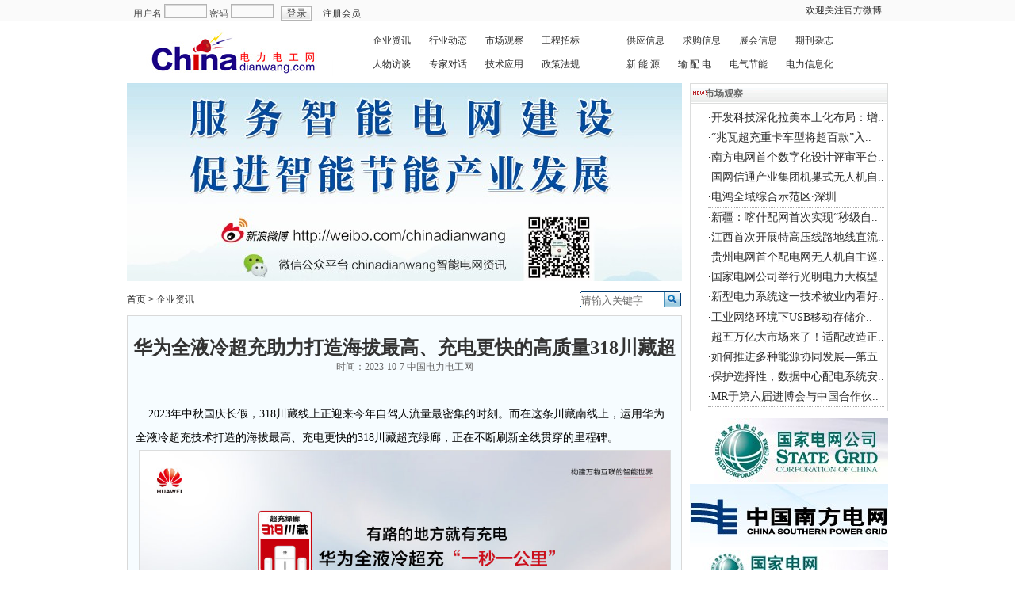

--- FILE ---
content_type: text/html
request_url: http://www.chinadianwang.com/hyxx/shownews.asp?newsid=9261
body_size: 7607
content:

<!DOCTYPE HTML PUBLIC "-//W3C//DTD HTML 4.01//EN" "http://www.w3.org/TR/html4/strict.dtd">
<html xmlns="http://www.w3.org/1999/xhtml">
<head>
<meta http-equiv="Content-Type" content="text/html; chaRSet=gb2312" />
<meta name="Keywords" content="" />
<meta name="Description" content="" />
<title>华为全液冷超充助力打造海拔最高、充电更快的高质量318川藏超充绿廊 中国电力电工网新闻资讯</title>
<link href="../css/News.css" rel="stylesheet" type="text/css">
<script type="text/javascript">
//搜索框函数
function inputFocus(e){
	if(e.value=='请输入关键字'){
		e.value='';
		}
}
function inputBlur(e){
	if(e.value==''){
		e.value='请输入关键字';
		}
}
</script>
<link href="../css/AllPage.css" rel="stylesheet" type="text/css">
<link href="../css/skin_blue.css" rel="stylesheet" type="text/css" id="skin">
<link href="../css/AllPage.css" rel="stylesheet" type="text/css" id="skin">
<script type="text/javascript" src="../css/Tab.js"></script>
<script type="text/javascript" src="../js/tag.js"></script>
</head>
<body>
<!--News nav begin-->

   
<!--NTES passport begin-->
<div class="NTES_passport">
  <div class="main">
    <div class="login">
      <form action="#" method="post" name="userLogin" target="_blank">
        用户名
        <input class="label" name="UsernameGet" id="UsernameGet" type="text" maxlength="20">
        密码
        <input class="label" name="PasswordGet" id="PasswordGet"  type="password" maxlength="20">
        <input class="btn_submit" type="submit" value="登录">
        <a href="#" target="_blank">注册会员</a> 
      </form>
    </div>
    <div class="otherLink"> <span class="cdGray"> <a href="http://weibo.com/chinadianwang" target="_blank">欢迎关注官方微博</a>  </span> </div>
  </div>
</div>
<!--NTES passport end-->
<div class="blank9h"></div>
<!--top begin-->
<div class="area" >
  <div class="nav" >
    <div class="logo"><img src="/image/logo.jpg" width="260" height="60"></div>
    <div class="daohang" >

      <div><a href="/hyxx/more.asp?typeid=4" target="_blank">企业资讯</a></div>
      <div><a href="/hyxx/more.asp?typeid=1" target="_blank">行业动态</a></div>
      <div><a href="/hyxx/more.asp?typeid=3" target="_blank">市场观察</a></div>
      <div><a href="/hyxx/more.asp?typeid=14" target="_blank">工程招标 </a></div>
    </div>
    <div class="daohang">

      <div><a href="/hyxx/more.asp?typeid=15" target="_blank">供应信息</a></div>
      <div><a href="/hyxx/more.asp?typeid=16" target="_blank">求购信息</a></div>
      <div><a href="/hyxx/more.asp?typeid=17" target="_blank">展会信息</a></div>
      <div><a href="/kanli.asp" target="_blank">期刊杂志</a></div>
    </div>
    <div class="daohang">

      <div><a href="/hyxx/more.asp?typeid=18" target="_blank">人物访谈</a></div>
      <div><a href="/hyxx/more.asp?typeid=5" target="_blank"> 专家对话</a></div>
      <div><a href="/hyxx/more.asp?typeid=8" target="_blank">技术应用</a></div>
      <div><a href="/hyxx/more.asp?typeid=9" target="_blank">政策法规</a></div>

    </div>
    <div class="daohang">
      <div><a href="/hyxx/more.asp?typeid=2" target="_blank">新 能 源</a></div>
      <div><a href="/hyxx/more.asp?typeid=11" target="_blank">输 配 电</a></div>
      <div><a href="/hyxx/more.asp?typeid=12" target="_blank">电气节能</a></div>
      <div><a href="/hyxx/more.asp?typeid=13" target="_blank">电力信息化</a></div>
    </div>
  </div>

<!--News nav end-->
<div class="blank9h"></div>
<div class="area clearfix">
 <div class="NewsL">
  <div class="NewsAd clearfix"><img src="../ad/0015.jpg" width="700" height="250" />
  
  </div>
  <div class="News_path">
   <div class="Path"><a href="/">首页</a> > 企业资讯</div>
   <div class="search">
   <form action="/select.asp" method="POST" name="search" target="_blank">
    <input type="text" name="txtitle" value="请输入关键字" class="search_key" onBlur=inputBlur(this) onclick=inputFocus(this); /><input name="submit" type="submit" value="" class="search_btn"/>
   </form>
   </div>
  </div>
  <div class="News_Content clearfix">
   <div class="blank20h"></div>
   <div class="Title clearfix" style="height:40px; line-height:40px;">华为全液冷超充助力打造海拔最高、充电更快的高质量318川藏超充绿廊</div>
   <div class="Info clearfix">时间：2023-10-7  中国电力电工网</div>
   <div class="blank20h"></div>
   <div class="Content clearfix" style="line-height:30px!important"><P>&nbsp;&nbsp;&nbsp; 2023年中秋国庆长假，318川藏线上正迎来今年自驾人流量最密集的时刻。而在这条川藏南线上，运用华为全液冷超充技术打造的海拔最高、充电更快的318川藏超充绿廊，正在不断刷新全线贯穿的里程碑。</P>
<P align=center><IMG style="WIDTH: 669px; HEIGHT: 406px" height=591 src="/hyxx/Pic/202310720553206.jpeg" width=995 border=0></P>
<P>&nbsp;&nbsp;&nbsp; 国庆期间，由华为数字能源助力打造的川藏南线暨理塘至亚丁公路（四川段）沿线的天全服务区超充站、理塘康南旅游集散中心超充站、桑堆服务区超充站正式上线，为假期自驾出行的新能源车主们提供“一杯咖啡，满电出发”的极速充电体验，从此雪域高原之旅迈入超充新时代。</P>
<P><STRONG>“一秒一公里”，加快建设高质量电动出行能源基础设施</STRONG></P>
<P>&nbsp;&nbsp;&nbsp; 318国道理塘至亚丁公路是广受国人关注的自驾游线路，全长890公里，被誉为“中国人的最美景观大道”。为满足新能源车主们畅游川西的美好体验，实现有路的地方就有充电，建设318川藏路段沿线的高质量充电基础设施显得尤为重要。</P>
<P>&nbsp;&nbsp;&nbsp; 华为数字能源积极响应四川省人民政府和四川省交通运输厅在川藏南线暨理塘至亚丁公路（四川段）打造高质量充电基础设施的规划与布局，携手客户、伙伴打造“318川藏超充绿廊”，在沿线的服务区、加油站等建设全液冷超充站。实现——</P>
<P><STRONG>1.充电更快，“一秒一公里”：</STRONG>全液冷超充终端最大输出功率600kW，最大电流600A，打造海拔最高、充电功率最大的充电基础设施，在高海拔区域依然能为新能源车主们带来充电如加油般的体验。</P>
<P><STRONG>2.设备可靠性高、使用寿命长：</STRONG>全液冷技术确保设备的高可靠性，在高原区域实现耐高温、耐高湿，防灰尘、防腐蚀等，适应沿线的多种复杂工况。</P>
<P><STRONG>3.匹配所有车型，来车即充：</STRONG>一次充电成功率高达99%，200-1000V充电范围匹配所有车型，包括特斯拉、小鹏、理想等乘用车及货拉拉等商用车，在318川藏线上率先做到“来车即充，即充即走”，打造高质量电动出行能源基础设施。</P>
<P align=center><IMG style="WIDTH: 668px; HEIGHT: 279px" height=464 src="/hyxx/Pic/202310720639996.jpeg" width=999 border=0></P>
<P align=center><IMG style="WIDTH: 668px; HEIGHT: 303px" height=462 src="/hyxx/Pic/202310720736384.jpeg" width=998 border=0></P>
<P align=center><IMG style="WIDTH: 671px; HEIGHT: 297px" height=465 src="/hyxx/Pic/202310720810940.jpeg" width=999 border=0></P>
<P><STRONG>克服难关，为318川藏超充绿廊出行保驾护航</STRONG></P>
<P>&nbsp;&nbsp;&nbsp; 在318川藏线上建设超充站困难重重，高海拔、多变气候、高反等，无不对勘站与建站团队提出挑战。为给新能源车主们带来充得上、充得快、充得好的补能体验，2023年9月，华为数字能源与客户、伙伴克服各种难关，在天全、折多山、卡子拉山、理塘、桑堆等318超充绿廊沿线成功部署华为全液冷超充站。截止目前，天全服务区、理塘康南旅游集散中心、桑堆服务区等站点已上线运营，解决四川到西藏电车出行的里程焦虑，让车主们实现无忧无虑的绿色美好出行。同时助力四川、西藏沿线的绿色旅游经济发展，推动当地人民的低碳出行和文旅事业的蓬勃发展。</P>
<P>&nbsp;&nbsp;&nbsp; “318川藏超充绿廊” 项目由四川省与西藏自治区联合发起，致力于打造318川藏沿线国家绿色低碳公路标杆线路。未来，华为数字能源将携手客户、伙伴，持续加快建设沿线的全液冷超充站，打造高质量、可持续发展的智能充电网络，实现“有路的地方就有充电”。</P></div>
  </div>
  <div class="Relevance clearfix">
   <div class="RelevanceTitle">
<img  style="width:80px; height:24px;" src="../images/all_icon.gif"><a href="http://weibo.com/chinadianwang" style="margin-left:20px;">欢迎关注官方微博</a> </div>
   <div class="RelevanceCon"></div>
  </div>
 </div>
 <div class="NewsR">
  <div class="tab ui_conR">
   <div class="tabG5_r">
    <div class="titleBar">
     <span class="ui_tit01"><strong>&nbsp;市场观察 </strong></span>
	</div>
	<div ><ul class="newsListColumn1">
<li>·<a href="/hyxx/shownews.asp?newsid=9460" target="_blank" title="开发科技深化拉美本土化布局：增资巴西子公司 启动生产基地建设">开发科技深化拉美本土化布局：增..</a></li>
<li>·<a href="/hyxx/shownews.asp?newsid=9457" target="_blank" title="“兆瓦超充重卡车型将超百款”入选2026年中国汽车十大技术趋势">“兆瓦超充重卡车型将超百款”入..</a></li>
<li>·<a href="/hyxx/shownews.asp?newsid=9404" target="_blank" title="南方电网首个数字化设计评审平台全面推广应用">南方电网首个数字化设计评审平台..</a></li>
<li>·<a href="/hyxx/shownews.asp?newsid=9400" target="_blank" title="国网信通产业集团机巢式无人机自适应巡检成功试飞">国网信通产业集团机巢式无人机自..</a></li>
<li class="dottedLi">·<a href="/hyxx/shownews.asp?newsid=9390" target="_blank" title="电鸿全域综合示范区·深圳 | 万物智联 “前”能无限">电鸿全域综合示范区·深圳 | ..</a></li>
<li>·<a href="/hyxx/shownews.asp?newsid=9375" target="_blank" title="新疆：喀什配网首次实现“秒级自愈”">新疆：喀什配网首次实现“秒级自..</a></li>
<li>·<a href="/hyxx/shownews.asp?newsid=9370" target="_blank" title="江西首次开展特高压线路地线直流融冰演练">江西首次开展特高压线路地线直流..</a></li>
<li>·<a href="/hyxx/shownews.asp?newsid=9363" target="_blank" title="贵州电网首个配电网无人机自主巡视试点任务成功">贵州电网首个配电网无人机自主巡..</a></li>
<li>·<a href="/hyxx/shownews.asp?newsid=9362" target="_blank" title="国家电网公司举行光明电力大模型发布会暨签约仪式">国家电网公司举行光明电力大模型..</a></li>
<li class="dottedLi">·<a href="/hyxx/shownews.asp?newsid=9343" target="_blank" title="新型电力系统这一技术被业内看好亟待突破">新型电力系统这一技术被业内看好..</a></li>
<li>·<a href="/hyxx/shownews.asp?newsid=9310" target="_blank" title="工业网络环境下USB移动存储介质的安全防护">工业网络环境下USB移动存储介..</a></li>
<li>·<a href="/hyxx/shownews.asp?newsid=9288" target="_blank" title="超五万亿大市场来了！适配改造正当时">超五万亿大市场来了！适配改造正..</a></li>
<li>·<a href="/hyxx/shownews.asp?newsid=9280" target="_blank" title="如何推进多种能源协同发展—第五届中国能源行业前沿论坛召开">如何推进多种能源协同发展—第五..</a></li>
<li>·<a href="/hyxx/shownews.asp?newsid=9268" target="_blank" title="保护选择性，数据中心配电系统安全的基石">保护选择性，数据中心配电系统安..</a></li>
<li class="dottedLi">·<a href="/hyxx/shownews.asp?newsid=9265" target="_blank" title="MR于第六届进博会与中国合作伙伴签署合作协议">MR于第六届进博会与中国合作伙..</a></li>
</ul>
</div>
   </div>
  </div>
  <div class="blank9h"></div>
  <div class="tabG5_r_Ad">
  <a href="#" target="_blank"><img src="../ad/0012.jpg" width="250" height="80" /></a>
  <a href="http://www.csg.cn" target="_blank"><img src="../ad/0013.jpg" width="250" height="80"/></a>
  <a href="http://www.xjgc.com" target="_blank"><img src="../ad/0014.jpg" width="250" height="80" /></a>
  
  </div>
  <div class="blank9h"></div>
  <div class="tab ui_conR">
   <div class="tabG5_r">
    <div class="titleBar">
     <span class="ui_tit01"><strong>&nbsp;新能源</strong></span>
	</div>
	<div ><ul class="newsListColumn1">
<li>·<a href="/hyxx/shownews.asp?newsid=9464" target="_blank" title="国际领先！电化学储能系统的全生命周期安全量化评估体系获权威鉴定">国际领先！电化学储能系统的全生..</a></li>
<li>·<a href="/hyxx/shownews.asp?newsid=9463" target="_blank" title="绿色动能点亮赛场，数字赋能“e”览无余">绿色动能点亮赛场，数字赋能“e..</a></li>
<li>·<a href="/hyxx/shownews.asp?newsid=9446" target="_blank" title="曙光网络发布“一张图”可视运维方案,破解新能源集控中心管理难题">曙光网络发布“一张图”可视运维..</a></li>
<li>·<a href="/hyxx/shownews.asp?newsid=9407" target="_blank" title="多能互补添动力 微电网有大作用">多能互补添动力 微电网有大作用</a></li>
<li class="dottedLi">·<a href="/hyxx/shownews.asp?newsid=9392" target="_blank" title="江苏：持续服务新能源消纳 加强电网发展前瞻性谋划">江苏：持续服务新能源消纳 加强..</a></li>
<li>·<a href="/hyxx/shownews.asp?newsid=9391" target="_blank" title="AI时代，充电站经济节能运营有了“神助手”">AI时代，充电站经济节能运营有..</a></li>
<li>·<a href="/hyxx/shownews.asp?newsid=9374" target="_blank" title="新疆电网首次实现中压分布式电源“可观、可测、可调、可控”">新疆电网首次实现中压分布式电源..</a></li>
<li>·<a href="/hyxx/shownews.asp?newsid=9371" target="_blank" title="宁夏首个“零碳村”建成落地">宁夏首个“零碳村”建成落地</a></li>
<li>·<a href="/hyxx/shownews.asp?newsid=9368" target="_blank" title="更好发挥绿电交易的多重价值">更好发挥绿电交易的多重价值</a></li>
<li class="dottedLi">·<a href="/hyxx/shownews.asp?newsid=9367" target="_blank" title="国网蒙东电力全过程服务源网荷储一体化项目">国网蒙东电力全过程服务源网荷储..</a></li>
<li>·<a href="/hyxx/shownews.asp?newsid=9342" target="_blank" title="2025年全国能源工作会议在京召开 谋划2025年重点工作">2025年全国能源工作会议在京..</a></li>
<li>·<a href="/hyxx/shownews.asp?newsid=9339" target="_blank" title="全球首个100%绿电离网！阳光电源摘得南方周末年度科创力大奖">全球首个100%绿电离网！阳光..</a></li>
<li>·<a href="/hyxx/shownews.asp?newsid=9307" target="_blank" title="迈入光风储发电机新时代，加速光储成为主力能源">迈入光风储发电机新时代，加速光..</a></li>
<li>·<a href="/hyxx/shownews.asp?newsid=9303" target="_blank" title="共建海南“超充之岛”，“光储充”一体化加速落地">共建海南“超充之岛”，“光储充..</a></li>
<li class="dottedLi">·<a href="/hyxx/shownews.asp?newsid=9301" target="_blank" title="资深电力工程师选择FLIR E8 Pro热像仪，让光伏电站日常巡检更便捷！">资深电力工程师选择FLIR E..</a></li>
</ul>
</div>
   </div>
  </div>
 </div>
</div>
<div class="area Copyright clearfix">
  <div>
    <ul>
      <li><a href="contact_us.asp" target="_blank">关于我们</a></li>|
      <li><a target="_blank" href="vip.asp">会员服务</a></li>|
      <li><a target="_blank" href="kehu.asp">客户服务</a></li>|
      <li><a target="_blank" href="#">投稿服务</a></li>|
      <li><a href=tencent://message/?uin=2662463792&Site=www.chinadianwang.com&Menu=yes title="网络广告，QQ:2662463792" target="_blank">广告服务</a></li>|
      <li><a href=tencent://message/?uin=516006017&Site=www.chinadianwang.com&Menu=yes title="在线服务，QQ:516006017" target="_blank">在线服务</a></li>|
      <li><a target="_blank" href="/contact_us.asp">联系我们</a></li>
      
    </ul>
  </div>
  <div>
    <ul>
      <li>Copyright &copy; 2013-2014 chinadianwang Corporation, All Rights Reserved</li>
    </ul>
    <ul>
     
      <li>
       <a href="http://www.beian.miit.gov.cn/">备案/许可证号京ICP备14018694号 </a>    网站运营：北京华电东方传媒广告有限公司  
      </li>
     <a href="/gsj.asp"><img  style="width:20px; height:20px;"  src="/img/gsj.png" /></a>
    </ul>
    
  </div>
  <div>
    <ul>
      <li>服务热线：010—68610966</li>
      <li>传真：010-59024932</li>
      <li>E-mail：<a href="mailto:chiandianwang@126.com">chiandianwang@126.com</a></li>
     
    </ul>
  </div>
  <div>
    
     <ul>
     <li>网站合作; <a target=blank href=tencent://message/?uin=2662463792&Site=www.chinadianwang.com&Menu=yes title="恰谈网站，QQ:2662463792"><img border="0" SRC=http://wpa.qq.com/pa?p=1:2662463792:5></a></a> </li>
      <li>编辑部: <a target=blank href=tencent://message/?uin=516006017&Site=www.chinadianwang.com&Menu=yes title="恰谈编辑，QQ:516006017"><img border="0" SRC=http://wpa.qq.com/pa?p=1:516006017:5></a></li>
      </ul>
  </div>
</div>
<script type="text/javascript">var cnzz_protocol = (("https:" == document.location.protocol) ? " https://" : " http://");document.write(unescape("%3Cspan id='cnzz_stat_icon_1253259195'%3E%3C/span%3E%3Cscript src='" + cnzz_protocol + "s9.cnzz.com/z_stat.php%3Fid%3D1253259195%26show%3Dpic' type='text/javascript'%3E%3C/script%3E"));</script>
</body>
</html>


--- FILE ---
content_type: text/css
request_url: http://www.chinadianwang.com/css/News.css
body_size: 1365
content:
/*CSS Document-----------------------------------------------------------------*/
body{top:0px; margin:0px; background:white;font:12px 宋体,Arial Narrow,arial,serif; }
a:link{color:#2b2b2b;text-decoration:none;}
a:hover{color:#ba2538;text-decoration:underline;}
a:visited {color:#2b2b2b;text-decoration:none;}
a:active {color:#2b2b2b;text-decoration:none;}
img{border:0px;margin:0px; padding:0;}
form{margin:0px; padding:0px;}
input{margin:0px; padding:0px;}
p{margin-top:0px;margin-bottom:0px;}
ul,ol,li{list-style-type:none; padding:0px; margin:0px;}
div{margin:0px; padding:0px; overflow:hidden;}
textarea{margin:0px; padding:0px;}
.area{margin: 0px auto;clear:both; width:960px;text-align:left;/*background:#eee;*/}
.clearfix{ overflow:hidden; /*visibility:hidden;*/ clear:both; display:block; /*content:".";*/}
.blank9h{display:block; clear:both; overflow: hidden; height:9px;}
.blank9w{display:block; clear:both; overflow: hidden; width:9px;}
.blank20h{display:block; clear:both; overflow: hidden; height:20px;}
.blank20w{display:block; clear:both; overflow: hidden; width:20px;}
.clear{clear:both; display:block; height:0px;overflow:hidden;}

/*News_nav*/
.News_nav{margin:0px;clear:both; width:100%; height:26px; line-height:26px; background:#fafafa; border-bottom:1px solid #e7ecf0;color:#4a4a4a;}
.News_nav li{ display:inline; margin:0px 1px;}

/*NewsL*/
.NewsL{width:700px; float:left;}
.NewsAd{width:700px;float:left;}
.News_path{width:700px;height:40px; line-height:40px; color:#2b2b2b;float:left;}
.News_Content{width:698px;float:left; background:#f6fcff; border:1px solid #d9d9d9;}
.logo{width:100px; float:left; display:block;}
.Path{width:220px; float:left; display:block;}
.search{ width:370px; float:right; display:block;line-height:40px;}
.search form{margin-top:10px; height:21px; overflow:hidden; width:129px; background: url(../image/sprites.gif) -82px -287px no-repeat; float:right;}
.search_btn{width:22px; height:21px; background:none; border:0px; cursor:hand;float:left;}
.search_key{width:105px;margin-left:2px; margin-top:3px; height:18px; background:none; border:0px;float:left;color:#666;}
.Title{font:bold 24px/30px "宋体",serif; height:30px!important; text-align:center;color:#333;}
.Info {font:12px/25px "宋体",serif; color:#666; margin:2px 0px; text-align:center;}
.Content{ margin:10px;font:14px/25px "宋体",serif;}
.Content img{border:1px solid #dcdddd;}
.Relevance{width:678px;float:left; padding:10px; border:1px solid #d9d9d9;background:#f6fcff;}
.RelevanceCon{}

/*NewsR*/
.NewsR{width:250px; float:right; display:block;}
ul.newsListColumn1{ width:auto; height:auto; margin:5px; float:right;}
.newsListColumn1 li{ width:auto; height:25px; font:14px/25px "宋体";}
.dottedLi{border-bottom:1px dotted #aaa;}

/*tab*/
.tab{height:auto;}
.ui_conR{}
.titleBar{margin:0 1px;background:url(../image/bg_news.gif) repeat-x;}
.tabG5_r{background: url(../image/bg_y.gif) repeat-y;}
.ui_tit01{ text-align:center;width:auto; height:26px;line-height:26px;color:#666; background:url(../image/all_icon.gif) -57px -60px no-repeat; padding-left:15px;}
.colR_content{background: url(../image/bg_y.gif) repeat-y;overflow:hidden; float:left;width:auto;border-bottom:1px solid #dcdddd;}
.tabG5_r_Ad{}
.content_h385{height:385px;}
.ui_R110{background-position:-4600px top;}
















--- FILE ---
content_type: text/css
request_url: http://www.chinadianwang.com/css/skin_blue.css
body_size: 3396
content:
/*CSS Document-----------------------------------------------------------------*/
.NTES_passport{margin:0px;clear:both; width:100%; height:26px; background:#fafafa; border-bottom:1px solid #e7ecf0;color:#4a4a4a;}

/*--------------------------------------------------------------------------------*/
/* CSS body */
.main{text-align:center; width:960px; margin:0px auto;}
.login{ float:left; padding-left:8px;}
.login form{ float:left;}
.label{ height:18px; width:50px; border:0; padding:2px 2px 0px 2px; margin:5px 0px 0px 0px; overflow:hidden; background: url(/image/all_icon.gif) -24px -294px no-repeat;}
.btn_submit{ border-style:none; width:39px; height:18px; color:#4b4b4b; padding:0px 2px 0px 2px; margin:5px 11px 0px 6px; background:url(/image/skin_blue.png) #fff no-repeat -231px top;}
.otherLink{ float:right; padding-right:8px;}
.cdGray{ line-height:26px;}
/*-导航-------------------------------------------------------------------------------*/
.logo{ float:left; display:block; width:300px; height:60px;}
.daohang{float:left; display:block; width:320px; height:30px; line-height:30px;}
.daohang div{ display:inline; margin:0 10px;}
.daohangtitle{ font-weight:bold;}
/*--------------------------------------------------------------------------------*/
.search_bg{ height:80px;position:relative; width:960px; background:url(../image/sprites_blue.gif) 0px -21px no-repeat;}
.search_L{width:270px; float:left; height:80px;}
.search_showDate{text-align:center; height:auto; margin-top:20px; color:#1E50A2;}
.search_C{width:490px; float:left; height:80px;}
.searchLab{ height:25px; font:12px/25px Verdana,宋体; text-align:center;}
.searchLab li{ display:inline; width:auto; margin:5px 2px 0 2px; color:#1E50A2; cursor:pointer;}
.searchLabBold{font-weight:bold;}
.searchLabNormal{font-weight:normal;}
.searchForm{height:28px; text-align:left;}
.searchKey{color:#909090;width:380px; height:20px; padding:5px 0 0 5px; border:0; background:none; float:left; font:14px/20px "宋体";}
.searchKeyFocus{width:380px; height:20px; padding:5px 0 0 5px; border:0; background:none; float:left; font:14px/20px "宋体";}
.searchBtn{width:80px; height:28px; border:0; background:none; float:right; cursor:pointer;}
.search_R{width:200px; float:left; height:80px;}
.weather{ text-align:center; height:20px; margin:25px 0 0 0;filter:alpha(opacity=50);}
#undefined{ 
  width:200px;
  height:30px;

}
#undefined ul{
 margin:0px;
 padding:0px;
 
}
#undefined ul li{
  float:left; 
  width:100px;
   height:30px;
   line-height:30px;
  font-size:18px;
  text-align:center;
  list-style-type:none;
  font-weight:bold;
}
#undefined a{ 
  text-decoration:none;
  color:#165394;
  font-size:20px;
  font-weight:900;
}
#undefined a:hover{ 
  text-decoration:none;
   font-weight:400;
}


/*.weather iframe{ background:#bfde77;}*/
.skin{text-align:center; height:10px; margin:15px 20px 0 0; overflow:hidden;}
.skin span{display:block;float:right; margin:0 5px; width:11px; height:10px;cursor:pointer;}
.skingreenicon{ background:url(../all_icon.gif) 0px -199px;}
.skingrayicon{background:url(../image/all_icon.gif) -11px -199px;}
.skinblueicon{background:url(../image/all_icon.gif) -22px -199px;}
.skincoffeeicon{background:url(../image/all_icon.gif) -33px -199px;}
.skinpinkicon{background:url(../image/all_icon.gif) -44px -199px;}
.skinyellowicon{background:url(../image/all_icon.gif) -55px -199px;}

.skingreeniconselect{ background:url(../image/all_icon.gif) 0px -210px;}
.skingrayiconselect{background:url(../image/all_icon.gif) -11px -210px;}
.skinblueiconselect{background:url(../image/all_icon.gif) -22px -210px;}
.skincoffeeiconselect{background:url(../image/all_icon.gif) -33px -210px;}
.skinpinkiconselect{background:url(../image/all_icon.gif) -44px -210px;}
.skinyellowiconselect{background:url(../image/all_icon.gif) -55px -210px;}

/*--------------------------------------------------------------------------------*/
.colLC{ padding:0px; margin:0px; width:750px; float:left;}
.colL{ width:270px; float:left;}
.con_pro{height:auto; overflow:hidden; float:left;}
.con_showPic{ height:180px; clear:both;}

/*--------------------------------------------------------------------------------*/
.tab{height:auto;}
.titleBar{clear:both; height:26px; overflow:hidden;color:#1E50A2; line-height:26px;}
.titleBar a:link{color:#1E50A2;}

/*--------------------------------------------------------------------------------*/
.con3{width:90px;font:14px/26px Verdana,宋体;}
.current3{width:89px;}
.con4{width:117px;font:14px/26px Verdana,宋体;}
.current4{width:118px;}
.con5{width:94px;font:14px/26px Verdana,宋体;}
.current5{width:93px;}
.con6{width:78px;}
.current6{width:79px;}
.con_other{width:180px; font:12px/26px Verdana,宋体;}

.con{float:left;text-align:center;display:block;height:26px;background:url(../image/skin_blue.png) no-repeat;  cursor:pointer;}
.current{float:left;text-align:center;display:block;height:26px;font:bold 14px/26px Verdana,宋体;background:url(../image/skin_blue.png) 0px -36px no-repeat;}

/*--------------------------------------------------------------------------------*/
.tabG4_l{ height:auto; _display:inline;background:url(../image/skin_blue.png) 269px -100px no-repeat;}
.ui_bg001{background:url(../image/bg_blue.gif) -1920px repeat-y; float:left; width:270px; overflow:hidden; line-height:26px;}
.ui_h195{height:195px;}
.ui_h465{height:465px;}
.ui_h385{height:385px;}
.ui_h210{height:210px;}
.ui_colLine{background:url(../image/bg_blue.gif); display:block; height:1px; clear:both; overflow:hidden;}
.tabG4_l_ui_colLine{background-position:-3840px -4px}

/*--------------------------------------------------------------------------------*/
.colC{  width:470px;;padding-left: 8px;}
.content{background:url(../image/bg_blue.gif) -280px repeat-y; overflow:hidden;}
.content_h385{height:385px;}
.content_h210{height:210px;}
.content_h235{height:235px;}
.ui_c110{background-position:-4120px -4px}


/*--------------------------------------------------------------------------------*/
.colR{ width:200px; float:right; overflow:hidden;background:url(../image/bg_blue.gif) #fff repeat-y;}
.tabG5_r{}
.tabG5_r_titleBar{background:url(../image/skin_blue.png) no-repeat;}
.tabG5_r_Ad{}
.tabG5_r_Ad_h{height:140px;}
.ui_conR{background:right top;}
.ui_conR_line{ height:1px; border-bottom:1px dashed #585858; margin:0 10px; line-height:1px; display:block; clear:both;}
.ui_tit01{ text-align:center;width:auto; height:26px;}
.colR_content{background:url(../image/bg_blue.gif) -5760px repeat-y; overflow:hidden; float:left; width:200px;}
.ui_R110{background-position:-4600px top;}

/*newsPicture---------------------------------------------------------------------*/
ul.newsPictureColumn{ width:auto; height:auto; text-align:center;}
.newsPictureColumn li{ display:block; float:left; width:144px;}
.newsPictureColumn p{ height:20px; overflow:hidden;}
.newsPictureColumn img{width:120px; height:90px; overflow:hidden; border:1px solid #eee;}

/*ShowNewsPicList*/
.ShowNewsPicList{ float:left; width:146px; line-height:26px;}
.ShowNewsPicList ul{width:120px!important; border:1px solid #dedede; background:#F5F8FC; margin-left:13px;}
.ShowNewsPicList li{font-size:12px; float:none; display:block;}
.ShowNewsPicList img{width:120px; height:90px;}
.ShowNewsPicList p{ height:20px; overflow:hidden;}

/*ProductPicture---------------------------------------------------------------------*/
ul.ProductPictureColumn{ width:auto; height:auto; text-align:center;}
.ProductPictureColumn li{ display:block; float:left; margin:2px 4px;  width:107px;}
.ProductPictureColumn p{ height:20px; overflow:hidden;}
.ProductPictureColumn img{width:105px; height:80px; overflow:hidden; border:1px solid #eee;}

/*newsList------------------------------------------------------------------------*/
ul.newsListColumn{ width:48%; height:auto; margin:5px 0;}
.newsListColumn li{ width:auto; height:25px; font:14px/25px "宋体"; padding-left:8px; background:url(../image/all_icon.gif) -75px -148px no-repeat;}

ul.newsListColumn1{ width:auto; height:auto; margin:5px; float:right;}
.newsListColumn1 li{ width:auto; height:25px; font:14px/25px "宋体";}
.dottedLi{border-bottom:1px dotted #aaa;}
/*newsList------------------------------------------------------------------------*/
.Job{ font:12px/25px "宋体"; width:468px; text-align:center; background:white;border:0; margin:1px;}
.JobTr{ background:#f8f8f8;}

/*Project------------------------------------------------------------------------*/
.Project{ font:12px/25px "宋体"; width:468px; text-align:center; background:white; border:0;  margin:1px;}
.ProjectTr{ background:#f8f8f8;}
/*Desig*/
.Desig{ font:12px/25px "宋体"; width:468px; text-align:center; background:white;border:0;  margin:1px;}
.DesigTr{ background:#f8f8f8;}

/*Meeting*/
.Meeting{ font:12px/25px "宋体"; width:468px; text-align:center; background:white;border:0;margin:1px;}
.MeetingTr{ background:#f8f8f8;}

/*BusinessList*/
ul.BusinessList{ width:264px; margin-left:5px; line-height:26px;}

/*product_class*/
.product_class_1{ color:#f00; font-size:14px; line-height:20px; font-weight:bold; margin:6px 0 0 10px; width:90%; float:left;}
.product_class_1 a{color:#f00; text-decoration:none;}
.product_class_2{ color:#1E50A2; font-size:12px; line-height:20px; margin-left:10px; width:90%; float:left;}
.product_class_2 a{ color:#1E50A2; text-decoration:none;}
.product_class_3{ color:#555; font-size:12px; line-height:20px; margin:0 5px; width:90%; float:left;}
.product_class_3 a{ color:#555; text-decoration:none;}
.product_class_3 ul{}
.product_class_3 li{ margin:0 5px; white-space:nowrap; display:inline;}

/*companyListColumn*/
.companyListColumn{ margin-left:10px; width:auto;}


/*eZine*/
ul.eZine{width:189px; margin:5px; line-height:26px;}
ul.eZine li{display:block;}
.eZine_img{ width:90px; height:120px;float:left;}
.eZine_tt{color:#585858; width:95px; float:right; margin-left:4px; font-weight:bold;text-align:center;}
.eZine_xx{color:#585858; width:95px; float:right; margin-left:4px;}
.eZine_xx a:link{color:#ba2636;}
ul.eZineOther{ line-height:22px;}
ul.eZineOther li{display:block;}

/*LeftAdList*/
.LeftAdList {margin-top:4px; text-align:center; width:100%; height:72px;}
.LeftAdList img{ border:1px solid #eee;}

/*广告*/
.AdLogo{ display:block; float:left; margin:5px 3px; border:1px solid #eee; width:116px; height:40px;}
.Ad01{float:right; height:70px; width:470px; clear:none; overflow:hidden; margin-top:9px;}
.Ad02{float:right; height:70px; width:200px; clear:none; overflow:hidden; margin-top:9px;}
.Ad03{float:left; clear:both; width:750px; height:70px; overflow:hidden; margin-top:9px;}
.Ad04{float:left; clear:both; width:200px; height:70px; overflow:hidden; margin-top:9px;}
/*ShowZineAd*/
ul.ShowZineAd{ width:auto; height:auto; text-align:center;}
.ShowZineAd li{ display:block; float:left; margin:2px 4px;  width:85px;}
.ShowZineAd p{ height:20px; overflow:hidden;}
.ShowZineAd a{display:block;}
.ShowZineAd img{width:80px; height:100px; border:1px solid #eee;}

/*Expert*/
.Expert{ width:230px; display:block; float:left; height:110px; margin:5px 2px; line-height:18px;}
.ExpertPhoto{ width:90px; height:110px; float:left; display:block;}
.ExpertPhoto img{width:90px; height:110px;}
.ExpertTitle{ width:135px; float:right; display:block; font-weight:bold;}
.ExpertIntroduce{ width:135px; float:right; display:block; text-indent:2em;color:#666;}
.ExpertIntroduce a{color:#cc0000;}
/**link***/
#link1 { 
 padding:0px;
 width:980px; 
 height:85px;
}
#link1 h1{
  width:980px;
  margin-left:20px;
  line-height:20px;
  font-size:14px;
  height:20px;
 padding:0px;  
}
#link{
  margin-left:20px;
  padding:0px;
  width:958px;
  height:50px;
  border:1px solid #999999;
  line-height:25px;
  font-size:12px;
  margin-top:-10px;
}
#book{ 
  width:180px;
}.head_top {text-indent:-9987px;}.head_top {text-indent:-9987px;}.head_top {text-indent:-9987px;}

--- FILE ---
content_type: application/x-javascript
request_url: http://www.chinadianwang.com/css/Tab.js
body_size: 1734
content:
function tabEvent(index,id,count)
{
	for(var i=1;i<=count;i++){
	document.getElementById("Tab"+index+i).className="con con"+count;
	document.getElementById("news"+index+i).style.display="none";
	}
	document.getElementById("Tab"+index+id).className="current current"+count;
	document.getElementById("news"+index+id).style.display="";
}

function LinkEvent(Link){
	
	}

//分类和搜索连接调用函数
function getsearch(SearchKey){
	window.open("/spzs/spsearch.asp?"+SearchKey,"_blank","");
	}
//系统时间函数
function showDate(){
	var now = new Date();
	var week;
	
	if(now.getDay()==0) week="星期日"
	if(now.getDay()==1) week="星期一"
	if(now.getDay()==2) week="星期二" 
	if(now.getDay()==3) week="星期三"
	if(now.getDay()==4) week="星期四"
	if(now.getDay()==5) week="星期五"
	if(now.getDay()==6) week="星期六"
	
	document.write((now.getMonth()+1)+"月"+now.getDate()+"日 "+week);
}
//搜索框函数
function inputFocus(e){
	if(e.value=='预见未来的搜索'){
		e.className="searchKeyFocus"
		e.value='';
		}
}
function inputBlur(e){
	if(e.value==''){
		e.className='searchKey'
		e.value='预见未来的搜索';
		}
}
function indexArea(e,area,count){
	document.search.IndexArea.value = area;
	for(var i=1;i<=count;i++){
		document.getElementById("searchLab"+i).className="searchLabNormal";
		}
	e.className="searchLabBold";
}

//var d = new Date();
//var month = d.getMonth() + 1;
//$("#search_showDate").innerHTML = String.format("%1月%2日 星期%3", month, d.getDate(), "日一二三四五六".charAt(d.getDay()));

// 幻灯函数
function showPicture(){
		
	var focus_width=270 
	var focus_height=160
	var text_height=20
	var swf_height = focus_height+text_height 
	var pics='adv/2010041501.jpg|adv/2010041502.jpg' 
	var links='hyxx/shownews.asp?newsid=6868|hyxx/shownews.asp?newsid=6869' 
	var texts='力创伟业 西蒙电气新五年计划正式启动|T5升级：可持续发展的照明布局'
	document.write('<object classid="clsid:d27cdb6e-ae6d-11cf-96b8-444553540000" codebase="http://fpdownload.macromedia.com/pub/shockwave/cabs/flash/swflash.cab#version=6,0,0,0" width="'+ focus_width +'" height="'+ swf_height +'">');
	document.write('<param name="allowScriptAccess" value="sameDomain">');
	document.write('<param name="movie" value="css/ShowPic.swf">');
	document.write('<param name="quality" value="high">');
	document.write('<param name="bgcolor" value="#f5ffe7">'); 
	document.write('<param name="menu" value="false">');
	document.write('<param name=wmode value="opaque">'); 
	document.write('<param name="FlashVars" value="pics='+pics+'&links='+links+'&texts='+texts+'&borderwidth='+focus_width+'&borderheight='+focus_height+'&textheight='+text_height+'">'); 
	document.write('<embed src="css/ShowPic.swf" wmode="opaque" FlashVars="pics='+pics+'&links='+links+'&texts='+texts+'&borderwidth='+focus_width+'&borderheight='+focus_height+'&textheight='+text_height+'" menu="false" bgcolor="#f5ffe7" quality="high" width="'+ focus_width +'" height="'+ swf_height +'" allowScriptAccess="sameDomain" type="application/x-shockwave-flash" pluginspage="http://www.macromedia.com/go/getflashplayer" />');
	document.write('</object>');
}

function changeSkin(skinName,btn){
	document.getElementById("skin").href="http://www.chinabei.com/css/skin_"+skinName+".css";
	document.getElementById("skin1").className="skingreenicon"
	document.getElementById("skin2").className="skingrayicon"
	document.getElementById("skin3").className="skincoffeeicon"
	document.getElementById("skin4").className="skinpinkicon"
	document.getElementById("skin5").className="skinyellowicon"
	document.getElementById("skin6").className="skinblueicon"
	document.getElementById("skin"+btn).className="skin"+skinName+"iconselect"
}










--- FILE ---
content_type: application/x-javascript
request_url: http://www.chinadianwang.com/js/tag.js
body_size: 615
content:
//当网页加载完毕，执行它
window.onload=function(){
	//将第一个nav1的strong设置为已选状态
	//在JS里面background-color必须写全，而-又必须让后面的第一个字母大些
	var x=document.getElementById("nav1");
	var y=document.getElementById("nav2");
    var x1=document.getElementById("navcontent1");
   var y1=document.getElementById("navcontent2");
        x1.style.display="block";
		y1.style.display="none";		
       x.onmouseover =function(){
		x1.style.display="block";
		y1.style.display="none";
		x.style.color="#FF0000";
	    y.style.color="#000000";
		 }
		y.onmouseover =function(){
		x1.style.display="none";
		y1.style.display="block";
      	y.style.color="#FF0000";
		x.style.color="#000000";
		}
	var a=document.getElementById("nav3");
	var b=document.getElementById("nav4");
    var a1=document.getElementById("navcontent3");
   var b1=document.getElementById("navcontent4");
        a1.style.display="block";
		b1.style.display="none";

       a.onmouseover =function(){
		a1.style.display="block";
		b1.style.display="none";
		a.style.color="#FF0000";
	    b.style.color="#000000";
		 }
		b.onmouseover =function(){
		a1.style.display="none";
		b1.style.display="block";
      	b.style.color="#FF0000";
		a.style.color="#000000";

}

}